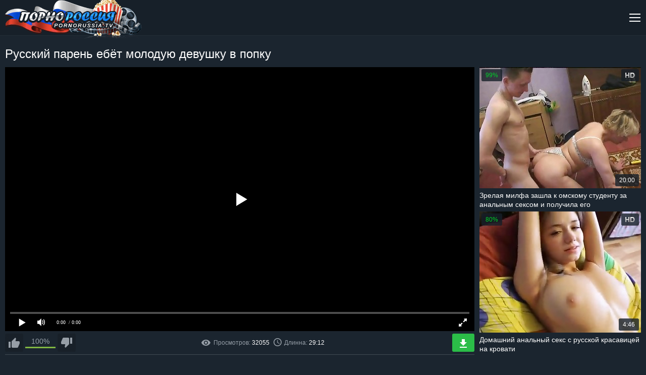

--- FILE ---
content_type: text/html; charset=UTF-8
request_url: https://pornorussia.mobi/v/russkiy-paren-eb-t-moloduyu.html
body_size: 8231
content:
<!DOCTYPE html>
<html lang="ru">
<head>
    <meta charset="UTF-8">
    <meta name="viewport" content="width=device-width, initial-scale=1.0">
    <meta http-equiv="X-UA-Compatible" content="ie=edge">
     <title>Русский парень ебёт молодую девушку в попку  на PornoRussia.TV</title>
        <meta name="description" content="Смотри и скачивай видео: Русский парень ебёт молодую девушку в попку. (⌚29:12) В категориях:  Русское порно, Кончил на неё,  на SexRussia.TV">
        <meta name="referrer" content="unsafe-url" />
<link rel="canonical" href="https://pornorussia.mobi/v/russkiy-paren-eb-t-moloduyu.html" />
<link rel="alternate" media="only screen and (max-width: 640px)"  href="https://m.pornorussia.video/v/russkiy-paren-eb-t-moloduyu.html">

<style>progress,sub,sup{vertical-align:baseline}button,hr,input{overflow:visible}[type=checkbox],[type=radio],legend{box-sizing:border-box;padding:0}a,h1,h2,h3{color:#fff}.clear,.clearfix{clear:both}.search,sub,sup{position:relative}html{font-family:sans-serif;-ms-text-size-adjust:100%;-webkit-text-size-adjust:100%}article,aside,details,figcaption,figure,footer,header,main,menu,nav,section,summary{display:block}audio,canvas,progress,video{display:inline-block}audio:not([controls]){display:none;height:0}[hidden],template{display:none}a{background-color:transparent;-webkit-text-decoration-skip:objects;text-decoration:none}a:active,a:hover{outline-width:0}abbr[title]{border-bottom:none;text-decoration:underline;text-decoration:underline dotted}b,strong{font-weight:bolder}dfn{font-style:italic}mark{background-color:#ff0;color:#000}small{font-size:80%}sub,sup{font-size:75%;line-height:0}sub{bottom:-.25em}sup{top:-.5em}img{border-style:none}svg:not(:root){overflow:hidden}code,kbd,pre,samp{font-family:monospace,monospace;font-size:1em}figure{margin:1em 40px}hr{box-sizing:content-box;height:0}button,input,select,textarea{font:inherit;margin:0}optgroup{font-weight:700}button,select{text-transform:none}[type=reset],[type=submit],button,html [type=button]{-webkit-appearance:button}[type=button]::-moz-focus-inner,[type=reset]::-moz-focus-inner,[type=submit]::-moz-focus-inner,button::-moz-focus-inner{border-style:none;padding:0}[type=button]:-moz-focusring,[type=reset]:-moz-focusring,[type=submit]:-moz-focusring,button:-moz-focusring{outline:ButtonText dotted 1px}fieldset{border:1px solid silver;margin:0 2px;padding:.35em .625em .75em}legend{color:inherit;display:table;max-width:100%;white-space:normal}textarea{overflow:auto}[type=number]::-webkit-inner-spin-button,[type=number]::-webkit-outer-spin-button{height:auto}[type=search]{-webkit-appearance:textfield;outline-offset:-2px}[type=search]::-webkit-search-cancel-button,[type=search]::-webkit-search-decoration{-webkit-appearance:none}::-webkit-input-placeholder{color:inherit;opacity:.54}::-webkit-file-upload-button{-webkit-appearance:button;font:inherit}*{outline:0}body{margin:0;background:#1b252f;font-family:Arial,Helvetica,sans-serif;font-size:16px;color:#959ea7}a:hover{color:#2396f7}h1,h2,h3{margin:10px 0;font-size:24px;font-weight:400}.clearfix{content:"";display:table}.search-button:before,.th-hd:before{content:''}.clear-m,.clear-v{display:none;clear:both}.container{width:1310px;margin:0 auto;text-align:left}.header{height:70px;margin-bottom:20px;border-bottom:1px solid #242e37;background:#172029}.header-open{height:auto}.logo{float:left}.nav,.nav-toggle{float:right}.nav-toggle{width:24px;height:24px;margin:23px 0 0;display:none;background:url(/images/sprite.png) 0 -168px no-repeat;cursor:pointer}.nav-toggle.toggled{background:url(/images/sprite.png) 0 -144px no-repeat}.nav>ul{margin:0 20px 0 0;padding:0;float:left;border-left:1px solid #242e37}.nav>ul>li{height:70px;margin:0;padding:17px 20px 0 17px;list-style:none;display:inline-block;border-right:1px solid #242e37;-moz-box-sizing:border-box;-webkit-box-sizing:border-box;box-sizing:border-box}.dropdown-categories-menu,.search-input{-webkit-box-sizing:border-box;-moz-box-sizing:border-box}.nav>ul>li>a{display:block;line-height:20px}.nav>ul>li>a>i{width:16px;height:16px;margin:0 auto;display:block;background-position:top;background-repeat:no-repeat}.nav>ul>li>a:hover>i{background-position:bottom}.nav li a .menu-icon-00{background:url(/images/sprite.png) -18px -214px no-repeat}.nav li a .menu-icon-01{background:url(/images/sprite.png) 0 -220px no-repeat}.nav li a .menu-icon-02{background:url(/images/sprite.png) -16px -246px no-repeat}.nav li a .menu-icon-03{background:url(/images/sprite.png) 0 -252px no-repeat}.search{margin:19px 0;float:right;font-size:12px}.search-input{width:300px;height:32px;padding:0 32px 0 10px;border:0;border-radius:3px;box-sizing:border-box}.search-button{position:absolute;top:0;right:0;margin:14px;width:32px;height:32px;border:0;cursor:pointer}.search-button:before{display:block;position:absolute;background:url(/images/sprite.png) 0 -202px no-repeat;width:18px;height:18px;top:14px;right:14px}.dropdown-categories-menu{position:absolute;top:70px;left:0;width:100%;padding:15px 20px;display:none;background:#172029;border-top:1px solid #007bf9;box-sizing:border-box;text-align:left;z-index:2}.dropdown-categories-container{max-width:1024px;margin:0 auto}.dropdown-categories-menu ul{width:20%;padding:0 20px 0 0;float:left;-webkit-box-sizing:border-box;-moz-box-sizing:border-box;box-sizing:border-box}.dropdown-categories-menu li{padding:5px 0;list-style:none;border-bottom:1px dashed #404a53}.dropdown-categories-menu li:last-child{border-bottom:0}.more,.video-data{border-bottom:1px solid #404a53}.show-all-categories{margin-top:5px;display:inline-block;color:#007bf9}.title{margin:0 0 10px}.title .social{margin:9px 0;float:right}.title h1,.title h2,.title h3,.title p,.title-internal .social{margin:0}.title-internal h1{line-height:32px}.thumbs{max-width:1980px;margin:0 auto;text-align:center;font-size:0}.th{width:320px;margin:0 5px 10px;display:inline-block;font-size:12px}.th-image{position:relative}.th-image-container{position:relative;width:100%;padding:75% 0 0;background:url(../images/thumbs-bg.png) center no-repeat;background-size:100% 100%}.th-image-container img{position:absolute;top:0;left:0;width:100%;height:100%}.th:hover .th-image-container img{outline:#ff002a solid 2px;outline-offset:-2px}.thumbs-models .th{width:360px}.th-category,.th-description{width:100%;margin:5px 0 0;overflow:hidden}.thumbs-models .th-image-container{padding:133.33% 0 0}.th-description{height:36px;font-size:14px;color:#fff;text-align:left;line-height:18px}.more,.th-category,.video-data,.video-rate-stats{text-align:center}.th:hover .th-description{color:#2396f7}.th-category{height:20px;font-size:18px;line-height:20px}.th span{position:absolute;padding:0 8px;background-color:rgba(23,32,41,.8);border-radius:3px;font-size:12px;color:#fff;line-height:24px}.th-rating{top:4px;left:4px;color:#00d029!important}.th-hd{top:4px;right:4px}.th-hd:before{display:block;width:19px;height:10px;margin:7px 0;background:url(/images/sprite.png) 0 -192px no-repeat}.th-amount,.th-duration{right:4px;bottom:4px}.more{margin:20px 0;display:block;border-top:1px solid #404a53;line-height:38px}.video-dl,.video-dl a,.video-info{line-height:36px}.video-container{width:100%;max-width:980px;float:left;font-size:14px}.video{position:relative;width:100%;padding:56.25% 0 0}.player{position:absolute;top:0;left:0;width:100%;height:100%}.video-data{width:100%;margin:5px 0 10px;padding:0 0 5px;font-size:14px}.video-info-rating{position:relative;width:200px;height:36px;float:left}.icon-rate-down,.icon-rate-up,.video-rate{position:relative;width:36px;height:36px;display:block}.video-rate-up{margin-right:5px;float:left}.video-rate-down{margin-left:5px;float:right}.icon-rate-down,.icon-rate-up{background-position:top;background-repeat:no-repeat}.icon-rate-down:hover,.icon-rate-up:hover{background-position:bottom}.icon-rate-up{background:url(/images/sprite.png) 0 -72px no-repeat}.icon-rate-down{background:url(/images/sprite.png) no-repeat}.video-rate-stats{padding-top:7px}.video-rate-stats strong{display:inline-block;vertical-align:top;font-weight:400}.video-rate-line{height:3px;margin:3px 40px 0;background:#e2474c}.video-rate-line span{height:3px;display:block;background:#80b642}.video-info{margin:0 auto}.video-info span{margin:0 15px 0 0;display:inline-block}.video-info b{font-weight:400;color:#fff}.video-info a{color:#2396f7}.video-info a:hover{color:#fff}.video-dl{float:right}.icon-duration,.icon-source,.icon-views{display:inline-block;vertical-align:middle;background-repeat:no-repeat;background-position:center}.icon-source{background:url(/images/sprite.png) -24px -144px no-repeat;width:11px;height:16px;margin:-5px 5px 0 0}.icon-duration{background:url(/images/sprite.png) -16px -278px no-repeat;width:16px;height:16px;margin:-3px 5px 0 0}.icon-views{background:url(/images/sprite.png) -18px -202px no-repeat;width:18px;height:12px;margin:-2px 6px 0 0}.video-dl a{padding:0 20px;display:inline-block;border-radius:3px;background:#2bbd48;color:#fff}.icon-dl{width:14px;height:17px;margin:-4px 6px 0 0;display:inline-block;vertical-align:middle;background:url(/images/sprite.png) 0 -284px no-repeat}.video-categories b,.video-description b,.video-models b{margin:0;display:inline-block;font-weight:400;color:#fff}.video-description a,.video-models a{color:#2396f7}.video-description a:hover,.video-models a:hover{color:#fff}.video-categories a{margin:0 0 4px;padding:4px 8px;display:inline-block;border:1px solid #404a53;color:#959ea7}.video-categories a:hover{color:#2396f7}.video-aside{width:100%;max-width:320px;float:right}.video-aside .th{margin:0 0 5px}.footer{margin:20px 0 0}.footer .container{padding:0 0 10px;font-size:14px;text-align:center}.footer hr{margin:0 0 20px;border:0;border-top:1px solid #404a53}@media screen and (max-width:1480px){.thumbs-models .th{width:calc(25% - 10px)}}@media screen and (max-width:1320px){.clear-m,.nav-toggle{display:block}.nav,.nav>ul,.search{float:none}.container{width:calc(100% - 20px)}.nav{display:none}.nav>ul{margin:0;border:0}.nav>ul>li{height:auto;padding:10px 0;display:block;border:0;border-top:1px solid #242e37}.nav>ul>li>a{display:inline-block;line-height:normal}.nav>ul>li>a>i{margin:0 10px 0 0;display:inline-block;vertical-align:top}.search{margin:0;padding:0 0 10px}.search-input{width:100%}.dropdown-categories-menu{top:164px}.dropdown-categories-menu ul{padding:0 10px 0 0}.th,.thumbs-models .th{width:calc(25% - 10px)}.thumbs{width:calc(100% - 10px)}.video-container{width:calc(100% - 330px)}.video-info-rating{width:140px}.video-info{font-size:12px}.video-info span{margin:0 5px 0 0}.video-dl a{padding:0 15px}.video-dl .icon-dl{margin:0}.video-dl span{display:none}.video-aside .th{width:100%}}@media screen and (max-width:960px){.title .social,.video-aside{display:none}.dropdown-categories-menu{padding:5px 10px}.th,.thumbs-models .th{width:calc(33.33% - 10px)}.th-category{font-size:14px}.video-container{width:100%;float:none}}@media screen and (max-width:640px){.title .container,h1,h2,h3{text-align:center}.clear-v{display:block}h1,h2,h3{font-size:20px}.dropdown-categories-menu{position:static;padding:0}.dropdown-categories-menu ul{width:100%;padding:0;float:none}.dropdown-categories-menu li{padding:6px 0}.dropdown-categories-menu ul li:last-child{border-bottom:1px dashed #404a53}.dropdown-categories-menu ul:last-child li:last-child{border-bottom:0}.th,.thumbs-models .th{width:calc(50% - 10px)}.video-info-rating{width:200px}.video-info{text-align:left}}@media screen and (max-width:360px){.th,.thumbs-models .th{width:320px;margin:0 auto 10px}}@media screen and (max-width:320px){.th,.thumbs-models .th{width:300px}}</style>
      
    <style>
#player {
    width: 100%;
    height: 56.25vw;
}

#video-about
{
display: inline;
}
</style>

</style>



    <link rel="preload" href="/js/jquery.js" as="script">
   <link rel="preload" href="/js/playerjs.js" as="script">

      
         <link rel="shortcut icon" href="/favicon.png" type="image/png">
<link rel="apple-touch-icon" sizes="180x180" href="/favicon/apple-touch-icon.png">
<link rel="icon" type="image/png" href="/favicon/favicon-32x32.png" sizes="32x32">
<link rel="icon" type="image/png" href="/favicon/favicon-16x16.png" sizes="16x16">
<link rel="manifest" href="/favicon/manifest.json">
<link rel="mask-icon" href="/favicon/safari-pinned-tab.svg" color="#5bbad5">
<meta name="theme-color" content="#ffffff">

        
        <base target="_blank">
   
</head>
<body>
<!--SCJ_INCLUDE-->

    <header class="header">
        <div class="container">
            <div class="logo">
                <a href="/"><img src="/images/logo.png" width="272" height="79" alt="Русское порно"></a>
            </div>
            <span class="nav-toggle"></span>
            <div class="clear-m"></div>
            <nav class="nav">
                <ul>
                    <li><a href="/"><i class="menu-icon-00"></i>Русское Порно</a></li>
                    <li class="dropdown-categories">
                        <a href="/"><i class="menu-icon-01"></i>Категории</a>
                        <div class="dropdown-categories-menu">
                            <div class="dropdown-categories-container">
                                 <ul>
                                
                                    <li><a href="/c/mamochki.html">Порно мамочек</a></li>
                                     
                                    <li><a href="/c/student.html">Порно студенток (18 летние)</a></li>
                                     
                                    <li><a href="/c/domashnee-porno.html">Домашнее порно</a></li>
                                     
                                    <li><a href="/c/zrelye-zhenshiny.html">Зрелые женщины</a></li>
                                     
                                    <li><a href="/c/pyanoe.html">Порно с пьяными</a></li>
                                     
                                    <li><a href="/c/staruhi.html">Порно старух</a></li>
                                          
                                </ul>
                                <ul>
                                   
                                    <li><a href="/c/star.html">Старые и молодые</a></li>
                                     
                                    <li><a href="/c/retro.html">Ретро порно</a></li>
                                     
                                    <li><a href="/c/para.html">Русские пары</a></li>
                                     
                                    <li><a href="/c/skytye-kamery.html">Скрытые камеры</a></li>
                                     
                                    <li><a href="/c/negr.html">Негры</a></li>
                                     
                                    <li><a href="/c/tolstie.html">Толстушки</a></li>
                                     
                                </ul>
                                <ul>
                                   
                                    <li><a href="/c/dly-zhenhin.html">Порно для женщин</a></li>
                                     
                                    <li><a href="/c/zhestkoe-porno.html">Жёсткое порно</a></li>
                                     
                                    <li><a href="/c/hudye.html">Порно с худыми</a></li>
                                     
                                    <li><a href="/c/volosatye.html">Волосатые</a></li>
                                     
                                    <li><a href="/c/siski.html">Большие сиськи</a></li>
                                     
                                    <li><a href="/c/filmy.html">Порно фильмы</a></li>
                                     
                                </ul>
                                <ul>
                                   
                                    <li><a href="/c/anal-porno.html">Анальное порно</a></li>
                                     
                                    <li><a href="/c/konchil_vnutr.html">Кончают внутрь</a></li>
                                     
                                    <li><a href="/c/seks-vtroem.html">Секс втроём</a></li>
                                     
                                    <li><a href="/c/lyubitelskoe.html">Любительское порно</a></li>
                                     
                                    <li><a href="/c/doktor.html">Порно медсестры</a></li>
                                     
                                    <li><a href="/c/modeli.html">Русские актрисы</a></li>
                                     
                                </ul>
                                <ul>
                                   
                                    <li><a href="/c/dvoinoe-proniknovenie.html">Двойное проникновение</a></li>
                                     
                                    <li><a href="/c/izmena.html">Порно измена</a></li>
                                     
                                    <li><a href="/c/gruppovoe.html">Групповое порно</a></li>
                                     
                                    <li><a href="/c/naturalnie-siski.html">Натуральные сиськи</a></li>
                                     
                                    <li><a href="/c/zheny.html">Порно жен</a></li>
                                     
                                    <li><a href="/c/hd.html">HD порно</a></li>
                                     
                                    <li><a href="/c/ebut-v-rot.html">Ебут в рот</a></li>
                                     
                                    <li><a href="/c/masturbiruyut.html">Мастурбация</a></li>
                                     
                                </ul>
                                <div class="clear"></div>
                                <a class="show-all-categories" href="/">Показать все категории</a>
                            </div>
                        </div>
                    </li>
                    <li><a href="/"><i class="menu-icon-02"></i>Новое Видео</a></li>
                    <li><a href="/aktrisy/"><i class="menu-icon-03"></i>Русские актрисы</a></li>
                </ul>
                <div class="search">
                    <form action="/s.php">
                        <input type="text" class="search-input"  name="poisk" placeholder="Поиск по названию">
                        <button class="search-button"></button>
                    </form>
                </div>
            </nav>
        </div>
    </header>
    <div class="title title-internal">
        <div class="container">
            <div class="social"></div>
            <h1>Русский парень ебёт молодую девушку в попку</h1>        </div>
    </div>
    <div class="container">
        <div class="video-container">
          
               
    <style>video{max-width: 100%;max-height: 500px; }</style>
       <div id="player"></div>

<script>
function PlayerjsAsync(){
   player = new Playerjs({id:"player", file:"Проблемы с видео сервером https://www.vporn.com/masturbation/rosemary-requires-some-ass-reaming/654776/ v"});

var widthWindow = window.outerWidth;
 
 if (widthWindow < 500)
 {
  player.api("poster","/img/15/901__.jpg");
 }
 }

</script>
 
   


         
            <div class="video-data clearfix">
                <div class="video-info-rating">
                    <a class="video-rate video-rate-up" href="#"><i class="icon-rate-up"></i></a>
                    <a class="video-rate video-rate-down" href="#"><i class="icon-rate-down"></i></a>
                    <div class="video-rate-stats">
                        <strong>100%</strong>
                        <div class="video-rate-line"><span style="width: 100%;"></span></div>
                    </div>
                </div>
                <div class="video-dl">
                    <a href="Проблемы с видео сервером https://www.vporn.com/masturbation/rosemary-requires-some-ass-reaming/654776/ v"><i class="icon-dl"></i><span>Скачать</span></a>
                </div>
                <div class="clear-v"></div>
                <div class="video-info">
                    <span><i class="icon-views"></i>Просмотров: <b>32055 </b></span>
                    <span><i class="icon-duration"></i>Длинна: <b>29:12</b></span>
                                  
                </div>
            </div>
            <p class="video-description"><b>Описание:</b>  .</p>
          
            <p class="video-categories"><b>Категории:</b>  <a href="/c/sperma.html">Кончил на неё</a> <a href="/c/chleny.html">Большие члены</a> <a href="/c/student.html">Порно студенток (18 летние)</a> <a href="/c/minet.html">Минет</a> <a href="/c/siski.html">Большие сиськи</a> </p>
                        <p class="video-categories"><b>Актрисы:</b> </p>
        </div>
        
        
     
        
        
        
        <div class="video-aside">
        
          
   
 
  <a class="th" href="/video.php?mov==wWb0hmL112brNXbv1yatEGboNXY61SYmxWat1SY5FGblJne">
            <div class="th-image">
                <div class="th-image-container">
                    <img src="/img/40/156__.jpg" alt="Зрелая милфа зашла к омскому студенту за анальным сексом и получила его">
                </div>
                <span class="th-rating">99%</span>
                <span class="th-hd"></span>
                <span class="th-duration">20:00</span>
            </div>
            <div class="th-description">Зрелая милфа зашла к омскому студенту за анальным сексом и получила его</div>
        </a>

   
 
  <a class="th" href="/video.php?mov===AbtRHauk3brN3c1JXLz1ycrV2ctkXeuxWYuFWL5lmboNXYt9GZ">
            <div class="th-image">
                <div class="th-image-container">
                    <img src="/img/4/609__.jpg" alt="Домашний анальный секс с русской красавицей на кровати">
                </div>
                <span class="th-rating">80%</span>
                <span class="th-hd"></span>
                <span class="th-duration">4:46</span>
            </div>
            <div class="th-description">Домашний анальный секс с русской красавицей на кровати</div>
        </a>


        </div>
    </div>
    <div class="thumbs clearfix">
                  
   
 
  <a class="th" href="/video.php?mov=s1Gdo5SZjlmbpR3cvdWL592azJXZ0lGctYXLuFWbkVnd">
            <div class="th-image">
                <div class="th-image-container">
                    <img class="lazy" src="/images/thumbs-bg.png" data-original="/img/27/456__.jpg" alt="Вудман в Питерской гостинице ломает анальную целку девушке из Иваново">
                </div>
                <span class="th-rating">99%</span>
                <span class="th-hd"></span>
                <span class="th-duration">12:16</span>
            </div>
            <div class="th-description">Вудман в Питерской гостинице ломает анальную целку девушке из Иваново</div>
        </a>

   
 
  <a class="th" href="/video.php?mov=s1Gdo5Sep5WZuhmehJHc11SZsN3bw1SYrR3ch5WbpdWLhlXY2l2chJ3a">
            <div class="th-image">
                <div class="th-image-container">
                    <img class="lazy" src="/images/thumbs-bg.png" data-original="/img/28/066__.jpg" alt="Красивая гимнастка после упражнений активно дрочит манду">
                </div>
                <span class="th-rating">99%</span>
                <span class="th-hd"></span>
                <span class="th-duration">12:28</span>
            </div>
            <div class="th-description">Красивая гимнастка после упражнений активно дрочит манду</div>
        </a>



   
       



            
   
 
  <a class="th" href="/video.php?mov=s1Gdo5SYslmb6FGbi92ctE2YpZXYzFmcr1SY5FGblJne">
            <div class="th-image">
                <div class="th-image-container">
                    <img class="lazy" src="/images/thumbs-bg.png" data-original="/img/16/328__.jpg" alt="Зрелая красавица соблазнила молодого мужчину">
                </div>
                <span class="th-rating">93%</span>
                <span class="th-hd"></span>
                <span class="th-duration">37:30</span>
            </div>
            <div class="th-description">Зрелая красавица соблазнила молодого мужчину</div>
        </a>

   
 
  <a class="th" href="/video.php?mov==wWb0hmL0VWY55mehxmYvNXLhZncvR2bw1SY5FGblJnetEWeht2czVnc">
            <div class="th-image">
                <div class="th-image-container">
                    <img class="lazy" src="/images/thumbs-bg.png" data-original="/img/6/372__.jpg" alt="Русская зрелая подорва соблазняет пацана">
                </div>
                <span class="th-rating">80%</span>
                <span class="th-hd"></span>
                <span class="th-duration">16:17</span>
            </div>
            <div class="th-description">Русская зрелая подорва соблазняет пацана</div>
        </a>

   
 
  <a class="th" href="/video.php?mov===AbtRHauk3bul3byR3ct82ct8mby9GctU2buFWew1SZvt2culWYytWd">
            <div class="th-image">
                <div class="th-image-container">
                    <img class="lazy" src="/images/thumbs-bg.png" data-original="/img/4/548__.jpg" alt="Украинское пьяное порно со стройной красавицей">
                </div>
                <span class="th-rating">80%</span>
                <span class="th-hd"></span>
                <span class="th-duration">21:08</span>
            </div>
            <div class="th-description">Украинское пьяное порно со стройной красавицей</div>
        </a>

   
 
  <a class="th" href="/video.php?mov=s1Gdo5SevxWaop3bw1ybnVWLp1SYydWZu1ybuJ3bw1SZvt2czVnc">
            <div class="th-image">
                <div class="th-image-container">
                    <img class="lazy" src="/images/thumbs-bg.png" data-original="/img/4/393__.jpg" alt="Русское порно негра и его пожилой спутницы">
                </div>
                <span class="th-rating">80%</span>
                <span class="th-hd"></span>
                <span class="th-duration">31:16</span>
            </div>
            <div class="th-description">Русское порно негра и его пожилой спутницы</div>
        </a>

   
 
  <a class="th" href="/video.php?mov=s1Gdo5SYsFGajVHbvBXLl5WLv5mdhRWLhJWYi1SY5FGblJne">
            <div class="th-image">
                <div class="th-image-container">
                    <img class="lazy" src="/images/thumbs-bg.png" data-original="/img/9/064__.jpg" alt="Зрелая баба давно не получала такого наслаждения">
                </div>
                <span class="th-rating">80%</span>
                <span class="th-hd"></span>
                <span class="th-duration">15:38</span>
            </div>
            <div class="th-description">Зрелая баба давно не получала такого наслаждения</div>
        </a>

   
 
  <a class="th" href="/video.php?mov===AbtRHau8mdtE2aoNXdoNmdlRWLhlXYoN2c1lXdylmYyVHdzFWb">
            <div class="th-image">
                <div class="th-image-container">
                    <img class="lazy" src="/images/thumbs-bg.png" data-original="/img/43/457___.jpg" alt="Мастурбирующая девчушка во всей красе показывает свои торчащие соски">
                </div>
                <span class="th-rating">99%</span>
                <span class="th-hd"></span>
                <span class="th-duration">8:20</span>
            </div>
            <div class="th-description">Мастурбирующая девчушка во всей красе показывает свои торчащие соски</div>
        </a>

   
 
  <a class="th" href="/video.php?mov=s1Gdo5SarxWYuVXbt92atUmboV3atEmbtEmZslWbtEWeht2czVnc">
            <div class="th-image">
                <div class="th-image-container">
                    <img class="lazy" src="/images/thumbs-bg.png" data-original="/img/28/381__.jpg" alt="Русская милфа на кухне коммуналки соблазняет соседа на секс">
                </div>
                <span class="th-rating">96%</span>
                <span class="th-hd"></span>
                <span class="th-duration">19:00</span>
            </div>
            <div class="th-description">Русская милфа на кухне коммуналки соблазняет соседа на секс</div>
        </a>

   
 
  <a class="th" href="/video.php?mov===AbtRHauUWaoNHbvJWL0lmY1lHbtE2a2VGZtEWeht2czVnc">
            <div class="th-image">
                <div class="th-image-container">
                    <img class="lazy" src="/images/thumbs-bg.png" data-original="/img/33/521__.jpg" alt="Русская девка любит большие члены и хочет трахаться">
                </div>
                <span class="th-rating">87%</span>
                <span class="th-hd"></span>
                <span class="th-duration">12:22</span>
            </div>
            <div class="th-description">Русская девка любит большие члены и хочет трахаться</div>
        </a>

   
 
  <a class="th" href="/video.php?mov===AbtRHauUHcvhmetYXL0VWYoFmc01ybrR3clhmet4WZyFGc">
            <div class="th-image">
                <div class="th-image-container">
                    <img class="lazy" src="/images/thumbs-bg.png" data-original="/img/32/603__.jpg" alt="Парень жестко трахает в жопу пухленькую блондинку из Пскова вместо извинений">
                </div>
                <span class="th-rating">99%</span>
                <span class="th-hd"></span>
                <span class="th-duration">25:39</span>
            </div>
            <div class="th-description">Парень жестко трахает в жопу пухленькую блондинку из Пскова вместо извинений</div>
        </a>

   
 
  <a class="th" href="/video.php?mov==wWb0hmLhxWa2FGdzFmetEmbpJXatE2aulGZu9Gbi1SY5Fmb59GZ">
            <div class="th-image">
                <div class="th-image-container">
                    <img class="lazy" src="/images/thumbs-bg.png" data-original="/img/3/235_5_5.jpg" alt="Дойная блондинка Ирина заставила парня облизать её грудь">
                </div>
                <span class="th-rating">80%</span>
                <span class="th-hd"></span>
                <span class="th-duration">19:58</span>
            </div>
            <div class="th-description">Дойная блондинка Ирина заставила парня облизать её грудь</div>
        </a>

   
 
  <a class="th" href="/video.php?mov===AbtRHauU2akV2cvNXL59mbulGaj1yatUWauFmdhR3cpJHc">
            <div class="th-image">
                <div class="th-image-container">
                    <img class="lazy" src="/images/thumbs-bg.png" data-original="/img/26/323__.jpg" alt="Приставание к чинной соседке Эмме превратилось в горячий трах с ней">
                </div>
                <span class="th-rating">100%</span>
                <span class="th-hd"></span>
                <span class="th-duration">17:11</span>
            </div>
            <div class="th-description">Приставание к чинной соседке Эмме превратилось в горячий трах с ней</div>
        </a>

   
 
  <a class="th" href="/video.php?mov===AbtRHauU2brN3c1JXLpxWavJHdzVXLhRnblRWd0NXLhZHZ">
            <div class="th-image">
                <div class="th-image-container">
                    <img class="lazy" src="/images/thumbs-bg.png" data-original="/img/20/462__.jpg" alt="Два студента устроили русское пьяное порно со своей неосторожной выпившей подругой">
                </div>
                <span class="th-rating">98%</span>
                <span class="th-hd"></span>
                <span class="th-duration">20:38</span>
            </div>
            <div class="th-description">Два студента устроили русское пьяное порно со своей неосторожной выпившей подругой</div>
        </a>

   
 
  <a class="th" href="/video.php?mov===AbtRHaugWarN3c1JXL0VXehhWYyRXL59Gcs9GdtkncnVmb">
            <div class="th-image">
                <div class="th-image-container">
                    <img class="lazy" src="/images/thumbs-bg.png" data-original="/img/7/632__.jpg" alt="Негры толпой трахают русских красоток">
                </div>
                <span class="th-rating">80%</span>
                <span class="th-hd"></span>
                <span class="th-duration">44:11</span>
            </div>
            <div class="th-description">Негры толпой трахают русских красоток</div>
        </a>

   
 
  <a class="th" href="/video.php?mov===AbtRHauQXZhh2Yu92at82ayFGa61SY5NXZs9WLhtGajV3ctEWeht2czVnc">
            <div class="th-image">
                <div class="th-image-container">
                    <img class="lazy" src="/images/thumbs-bg.png" data-original="/img/20/526__.jpg" alt="Русская сучка Олеся жарко кончает на камеру от мастурбации">
                </div>
                <span class="th-rating">99%</span>
                <span class="th-hd"></span>
                <span class="th-duration">2:44</span>
            </div>
            <div class="th-description">Русская сучка Олеся жарко кончает на камеру от мастурбации</div>
        </a>

   
 
  <a class="th" href="/video.php?mov=s1Gdo5SMtEmbtEGboNXayBXLhNWa2F2chJ3atEWeht2czVnc">
            <div class="th-image">
                <div class="th-image-container">
                    <img class="lazy" src="/images/thumbs-bg.png" data-original="/img/6/258__.jpg" alt="Русская красавица пришла на порно кастинг">
                </div>
                <span class="th-rating">80%</span>
                <span class="th-hd"></span>
                <span class="th-duration">16:31</span>
            </div>
            <div class="th-description">Русская красавица пришла на порно кастинг</div>
        </a>

   
 
  <a class="th" href="/video.php?mov===AbtRHauEGbpRWdulmcw1SYop3bwN3bn1ycrV2ctEWeht2czVnc">
            <div class="th-image">
                <div class="th-image-container">
                    <img class="lazy" src="/images/thumbs-bg.png" data-original="/img/11/419__.jpg" alt="Русская секс госпожа принудила раба лизать ей бритую киску">
                </div>
                <span class="th-rating">90%</span>
                <span class="th-hd"></span>
                <span class="th-duration">4:08</span>
            </div>
            <div class="th-description">Русская секс госпожа принудила раба лизать ей бритую киску</div>
        </a>

   
 
  <a class="th" href="/video.php?mov==wWb0hmL0FWevR3c11yZv12ctUmbtI3b0t2bk1Sept2czVnc">
            <div class="th-image">
                <div class="th-image-container">
                    <img class="lazy" src="/images/thumbs-bg.png" data-original="/img/10/182__.jpg" alt="Русский доктор не смог устоять перед русской красавицей">
                </div>
                <span class="th-rating">78%</span>
                <span class="th-hd"></span>
                <span class="th-duration">30:32</span>
            </div>
            <div class="th-description">Русский доктор не смог устоять перед русской красавицей</div>
        </a>

   
 
  <a class="th" href="/video.php?mov=s1Gdo5SY5lmblRGa69mct0WZuRWLz1SYuFmdp1SaslmdhJHZ69Gc">
            <div class="th-image">
                <div class="th-image-container">
                    <img class="lazy" src="/images/thumbs-bg.png" data-original="/img/27/675__.jpg" alt="Поздравили Ивана с днем рождения и дали трахнуть себя в жопу">
                </div>
                <span class="th-rating">97%</span>
                <span class="th-hd"></span>
                <span class="th-duration">56:07</span>
            </div>
            <div class="th-description">Поздравили Ивана с днем рождения и дали трахнуть себя в жопу</div>
        </a>


    </div>

    <footer class="footer">
        <div class="container">
            <hr>
            <p>На сайте содержаться материалы доступные только совершеннолетним. В противном случае немедленно покиньте данный сайт. <br> Все порно видео добавлены посетителями и администрация ответственности не несёт. <a href="/">Русский секс</a> 2018</p>
        </div>
    </footer>


  <script>
  function addScript(src){
  var script = document.createElement('script');
  script.src = src;
  script.async = false; // чтобы гарантировать порядок
  document.head.appendChild(script);
}
addScript('/js/jquery.js'); 
addScript('/js/playerjs.js')


 
</script>





</body>
</html>
